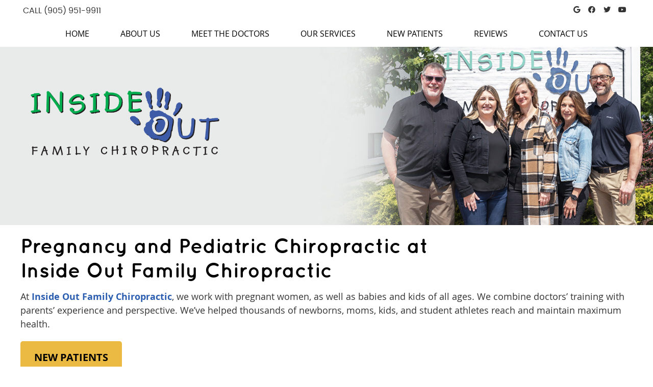

--- FILE ---
content_type: text/html; charset=UTF-8
request_url: https://www.insideoutchiro.org/pregnancy-and-pediatric-chiropractic/
body_size: 7413
content:
<!DOCTYPE html>
<html xmlns:fb="https://ogp.me/ns/fb#" xml:lang="en" lang="en">
	<head>
		<title>Pregnancy and Pediatric Chiropractic Bolton ON | Inside Out Family Chiropractic</title>
		<meta charset="utf-8">
		<meta name="viewport" content="initial-scale=1.0,width=device-width" />
		<meta property="og:type" content="website" /><meta name="description" content="Chiropractic team offers safe &amp; effective care for pregnant women, plus babies, kids &amp; young athletes. We help your family reach maximum health. Book now." /><link rel="canonical" href="https://www.insideoutchiro.org/pregnancy-and-pediatric-chiropractic/" /><meta property="og:image" content="https://doc.vortala.com/childsites/uploads/4449/files/baby-adjustment.jpg" /><meta property="og:image:width" content="425" /><meta property="og:image:height" content="340" /><meta property="og:url" content="https://www.insideoutchiro.org/pregnancy-and-pediatric-chiropractic/" /><meta property="og:title" content="Pregnancy and Pediatric Chiropractic Bolton ON | Inside Out Family Chiropractic" /><meta property="og:description" content="Chiropractic team offers safe &amp;amp; effective care for pregnant women, plus babies, kids &amp;amp; young athletes. We help your family reach maximum health. Book now." />
		<link rel="alternate" type="application/rss+xml" title="Inside Out Family Chiropractic » Feed" href="https://doc.vortala.com/gen/blogs-4543-feed.xml" />
		<link rel="icon" type="image/png" href="https://doc.vortala.com/childsites/uploads/4449/files/favicon.png" />
		<link rel="stylesheet" type="text/css" href="https://doc.vortala.com/childsites/static/4449/_style-1759399921.css" integrity="sha384-MfnbW+rq2Kcg022mmzjc4+Y8MnulO8oaUVcVttPNcpfGTlfccTHAO2ufFINTx4PB" crossorigin="anonymous" />
		<script defer type="text/javascript" src="https://doc.vortala.com/childsites/static/4449/_script-1759399921.js" integrity="sha384-bc4iUSaXjs4cZaU8Zc6BJ30jpfjdAX+xP+dc5KCuoh8AHTgsgVWjogbh6jWJrcLs" crossorigin="anonymous"></script>
 		<script type="application/ld+json"> {
	"@context": "https://schema.org",
	"@type": "MedicalClinic",
    			"alternateName": "Chiropractic",
	"address": {
		"@type": "PostalAddress",
	    "addressLocality": "Bolton",
	    "addressRegion": "ON",
	    "postalCode":"L7E 1C2",
	    "streetAddress": "27 King St E"
    },
	"description": "Bolton chiropractic team provides natural health care for the whole family. We listen to you because we care. Award-winning skill & experience. Book now.",
	"image": "https://doc.vortala.com/childsites/uploads/4449/files/logo.png",
	"name": "Inside Out Family Chiropractic",
	"telephone": "(905) 951-9911",
	"openingHoursSpecification": [{
						      "@type": "OpeningHoursSpecification",
						      "opens": "07:00",
						      "dayOfWeek":  "https://schema.org/Monday",
						      "closes": "18:00"
						    },{
						      "@type": "OpeningHoursSpecification",
						      "opens": "00:00",
						      "dayOfWeek":  "https://schema.org/Tuesday",
						      "closes": "18:00"
						    },{
						      "@type": "OpeningHoursSpecification",
						      "opens": "07:00",
						      "dayOfWeek":  "https://schema.org/Wednesday",
						      "closes": "12:30"
						    },{
						      "@type": "OpeningHoursSpecification",
						      "opens": "07:00",
						      "dayOfWeek":  "https://schema.org/Thursday",
						      "closes": "18:00"
						    },{
						      "@type": "OpeningHoursSpecification",
						      "opens": "00:00",
						      "dayOfWeek":  "https://schema.org/Friday",
						      "closes": "00:00"
						    },{
						      "@type": "OpeningHoursSpecification",
						      "opens": "08:00",
						      "dayOfWeek":  "https://schema.org/Saturday",
						      "closes": "11:00"
						    }],"geo": {
	    "@type": "GeoCoordinates",
	    "latitude": "43.8804584",
	    "longitude": "-79.7375777"
    },"sameAs" : ["https://www.facebook.com/InsideOutFamilyChiropractic/","https://twitter.com/InsideOutFamChi","https://goo.gl/maps/BVvUeadvGcbAQPaM8","https://www.youtube.com/@DrRyanFrench"]}</script>
		<meta name="google-site-verification" content="QYSIg3pskEUj69XQ93mANJF0LYG8N38QzLFEjtdiYHQ" /><meta name="google-site-verification" content="QVHTByW4-NcCSDPfp_mC9fXdsGvbE8cWNayum2HzHCI" />

<!-- Google Tag Manager ADDED BY SEO -->
<script>(function(w,d,s,l,i){w[l]=w[l]||[];w[l].push({'gtm.start':
new Date().getTime(),event:'gtm.js'});var f=d.getElementsByTagName(s)[0],
j=d.createElement(s),dl=l!='dataLayer'?'&l='+l:'';j.async=true;j.src=
'https://www.googletagmanager.com/gtm.js?id='+i+dl;f.parentNode.insertBefore(j,f);
})(window,document,'script','dataLayer','GTM-P2W9HD9');</script>
<!-- End Google Tag Manager --><script async src="https://www.googletagmanager.com/gtag/js?id=UA-252820358-1"></script><meta name="ppnum" content="5958" /><meta name="lastGen" content="01.06.2026 20:36:04" data-ts="1767731764" />
	</head>
	<body class="not-home page page-id-536 page-pregnancy-and-pediatric-chiropractic type-page layout-one-col">
	<div id='siteid' style="display:none;">4543</div>
		<!-- Google Tag Manager (noscript) ADDED BY SEO -->
<noscript><iframe src="https://www.googletagmanager.com/ns.html?id=GTM-P2W9HD9"
height="0" width="0" style="display:none;visibility:hidden"></iframe></noscript>
<!-- End Google Tag Manager (noscript) -->
		<a id="top"></a>
		<a href="#content" class="skip-to-content">Skip to content</a>
		<div class="nav nav-utility nav-sb_before static-top"><div class="utility_wrap"><ul><li class="utility_item phone util_left"><span class="phone_text"> CALL</span> <a href="tel:(905) 951-9911">(905) 951-9911</a></li><li class="utility_item utility_social util_left"><a class="google_social" href="https://goo.gl/maps/BVvUeadvGcbAQPaM8" target="_blank" style="text-indent:0;color:#333333;"><span class="visuallyhidden">google social button</span><i class="fa-brands fa-google"></i></a><a class="facebook_social" href="https://www.facebook.com/InsideOutFamilyChiropractic/" target="_blank" style="text-indent:0;color:#333333;"><span class="visuallyhidden">facebook social button</span><i class="fa-brands fa-facebook"></i></a><a class="twitter_social" href="https://twitter.com/InsideOutFamChi" target="_blank" style="text-indent:0;color:#333333;"><span class="visuallyhidden">twitter social button</span><i class="fa-brands fa-twitter"></i></a><a class="youtube_social" href="https://www.youtube.com/@DrRyanFrench" target="_blank" style="text-indent:0;color:#333333;"><span class="visuallyhidden">youtube social button</span><i class="fa-brands fa-youtube"></i></a></li></ul></div></div>
		<div id="containing_wrap">
			<div id="wrap">
				<div title="Main Menu" id="dd-primary_nav"><a href="#"><i class="fa-solid fa-bars" aria-hidden="true"></i>Menu</a></div><div class="nav nav-primary nav-sb_before_header center_menu" title=""><ul id="primary_nav" class="menu"><li class="first menu-item menu-item-home"><a href="/">Home</a></li><li id="menu-item-546" class="menu-item menu-item-type-post_type menu-item-object-page menu-item-has-children menu-item-546"><a href="/about-us/">About Us </a>
<ul class="sub-menu">
	<li id="menu-item-547" class="menu-item menu-item-type-post_type menu-item-object-page menu-item-547"><a href="/blog/">Blog</a></li>
</ul>
</li>
<li id="menu-item-544" class="menu-item menu-item-type-post_type menu-item-object-page menu-item-has-children menu-item-544"><a href="/meet-the-doctors/">Meet the Doctors</a>
<ul class="sub-menu">
	<li id="menu-item-542" class="menu-item menu-item-type-post_type menu-item-object-page menu-item-542"><a href="/dr-darrin-groleau/">Dr. Darrin Groleau</a></li>
	<li id="menu-item-541" class="menu-item menu-item-type-post_type menu-item-object-page menu-item-541"><a href="/dr-adam-brookes/">Dr. Adam Brookes</a></li>
</ul>
</li>
<li id="menu-item-540" class="menu-item menu-item-type-post_type menu-item-object-page menu-item-has-children menu-item-540"><a href="/our-services/">Our Services</a>
<ul class="sub-menu">
	<li id="menu-item-539" class="menu-item menu-item-type-post_type menu-item-object-page menu-item-539"><a href="/chiropractic-care/">Chiropractic Care</a></li>
	<li id="menu-item-832" class="menu-item menu-item-type-post_type menu-item-object-page menu-item-832"><a href="/pregnancy-chiropractic/">Pregnancy Chiropractic</a></li>
	<li id="menu-item-831" class="menu-item menu-item-type-post_type menu-item-object-page menu-item-831"><a href="/pediatric-chiropractic/">Pediatric Chiropractic</a></li>
</ul>
</li>
<li id="menu-item-545" class="menu-item menu-item-type-post_type menu-item-object-page menu-item-has-children menu-item-545"><a href="/new-patients/">New Patients</a>
<ul class="sub-menu">
	<li id="menu-item-548" class="menu-item menu-item-type-post_type menu-item-object-page menu-item-548"><a href="/new-patient-forms/">New Patient Forms</a></li>
</ul>
</li>
<li id="menu-item-552" class="menu-item menu-item-type-post_type menu-item-object-page menu-item-552"><a href="/reviews/">Reviews</a></li>
<li id="menu-item-517" class="last menu-item menu-item-type-post_type menu-item-object-page menu-item-517"><a href="/contact-us/">Contact Us</a></li>
</ul></div>
				<div id="header_wrap"><div id="header">
					<div id="logo" class="left"><span id="site-title"><a href="/" title="Welcome to Inside Out Family Chiropractic"><img src="https://doc.vortala.com/childsites/uploads/4449/files/logo.png" width="1099" height="399" alt="Inside Out Family Chiropractic logo - Home" /><span id="blog-title">Inside Out Family Chiropractic</span></a></span></div>
					<div class="n-a-p"></div>
				</div></div>
				
				<div id="container_wrap">
					
					<div id="container">
						<div id="content">
							<div id="post-536" class="536 category- page"><div class="entry-content cf"><h1>Pregnancy and Pediatric Chiropractic at<br />
Inside Out Family Chiropractic</h1>
<p>At <a href="/about-us/">Inside Out Family Chiropractic</a>, we work with pregnant women, as well as babies and kids of all ages. We combine doctors’ training with parents’ experience and perspective. We’ve helped thousands of newborns, moms, kids, and student athletes reach and maintain maximum health.<br />
<a href="/new-patients/" class="bldr_cta" id="cta91" target="" >NEW PATIENTS </a><br />
<style>a.bldr_cta#cta91{border-width:; border-color: ; font-size:; color:; font-family:; background-color:; border-radius:; padding:;}
   	a.bldr_cta#cta91:hover{background-color:; border-color:; color:}</style>
<h2>Comfortable Prenatal Care</h2>
<p><img class="alignright" src="https://doc.vortala.com/static/uploads/9/files/mom-and-dad-waiting-for-baby.jpg" alt="Heart hands over pregnant belly" width="400" height="266" />When you’re expecting, you should feel pregnant, not sick. We offer gentle care to make pregnancy comfortable. <a href="/dr-ryan-french/">Dr. Ryan</a> is an ICPA practitioner who is Webster certified to prepare your body for an easier delivery, allow your baby to get into the proper position, align your pelvis for labor, and relieve back pain and headaches.</p>
<p>You can start care during any trimester, although the earlier the better. Instead of X-rays, we’ll use Tytron Nerve Scans to safely measure the nervous system. Our special tables change shape to accommodate your growing belly.</p>
<p>Postpartum, we’ll adjust the pelvis before it sets back into place. Reaching proper alignment within six weeks can help strengthen the body for a lifetime.</p>
<div style="padding: 10px;"></div>
<div class="column one_third"><img class="aligncenter size-full wp-image-595" src="https://doc.vortala.com/childsites/uploads/4449/files/baby-adjustment.jpg" alt="Adjusting tiny baby" width="425" height="340" /></div>
<div class="column two_thirds last">
<div style="padding: 15px;"></div>
<h2>Giving Babies a Healthier Start</h2>
<p>Right after birth, we assess newborns’ nervous system and ensure your baby is at the peak of health. As babies grow, we measure reflexes to help ensure optimal development.</p>
<p>While chiropractic is not a cure for any illness, many patients have said their child’s colic, torticollis, or ear infections improved drastically under our care.</p></div>
<div class="cb"></div>
<div style="padding:10px;"></div>
<p><img src="https://doc.vortala.com/childsites/uploads/4449/files/kids-trains-full.jpg" alt="Kids by train" width="1200" height="554" class="aligncenter size-full wp-image-665" /></p>
<div class="overlap-wrap">
<h2>We Make Kids’ Care Gentle and Fun</h2>
<p>Our goal for kids and adults is the same: removing nerve interference to improve functioning. We’ll simply adjust our technique to offer gentler care appropriate for your child.</p>
<p>We help kids feel comfortable with coloring tables and pictures of children on the ceiling. Kids love our special firetruck, dinosaur, and school bus adjusting tables. We never start adjustments until they’re ready, even if that means waiting a few visits or having them help us adjust others first.</p>
<p>As a hockey coach and father of athletes, Dr. Ryan knows the importance of caring for young athletes. We help them stay healthy and safe, so physical activity doesn’t negatively impact them.</p></div>
<div class="bldr_notebox nb35">
<h2>Improve Your Family’s Wellness</h2>
<p>At Inside Out Family Chiropractic, we care for every member of the family. Book an appointment today!<br />
<a href="/contact-us/" class="bldr_cta" id="cta31" target="" >CONTACT US </a></p>
<style>a.bldr_cta#cta31{border-width:; border-color: ; font-size:; color:; font-family:; background-color:; border-radius:; padding:;}
   	a.bldr_cta#cta31:hover{background-color:; border-color:; color:}</style>
</div>
<style>.nb35{max-width:;background:;border-width: ; border-color: ; border-radius:;}</style>
<hr class="bldr_divider div26" />
<style>.div26{border-color:;color:;margin:;}</style>
<h3 align="center">Pregnancy and Pediatric Chiropractic Bolton ON | (905) 951-9911</h3>
</div></div>
							
						</div>
					</div>
					
				</div>
			</div>
			
			<div id="footer_wrap">
				<div id="footer">
					
					<div id="wp_footer">
						
						<div style='display:none;'><div id='contact_practitioner-container' class='v_contact_form'><div id='contact_practitioner-content'>
			            <div class='contact_practitioner-content'>
			                <div class='contact_practitioner-title'>Email Inside Out Family Chiropractic</div>
			                <div class='contact_practitioner-loading' style='display:none'></div>
			                <div class='contact_practitioner-message' style='display:none'></div>
			                <form class='ui form' method='post' action=''>
						            <div class='field'>
				                        <label for='contact_practitioner-message' class='visuallyhidden'>Comments, Requests, Questions, or Suggestions</label><textarea id='contact_practitioner-message' class='' placeholder='Comments, Requests, Questions, or Suggestions' name='message'></textarea><br/>
				                    </div>
				                    <div class='field'>
				                        <div class='two fields'>
				                            <div class='field'><label for='contact_practitioner-first_name' class='visuallyhidden'>First Name</label><input type='text' id='contact_practitioner-first_name' name='first_name' placeholder='First' /></div>
				                            <div class='field'><label for='contact_practitioner-last_name' class='visuallyhidden'>Last Name</label><input type='text' id='contact_practitioner-last_name' name='last_name' placeholder='Last' /></div>
				                        </div>
				                    </div>
				                    <fieldset class='form-fieldset'>
							            <div class='inline fields radios'>
							                <legend class='form-label'>Respond to me via:</legend>
							                <div class='field'>
							                    <div class='ui radio checkbox'>
							                        <input type='radio' name='popup_respond_contact' id='popup_respond_email' />
							                        <label for='popup_respond_email'>Email</label>
							                    </div>
							                </div>
							                <div class='field'>
							                    <div class='ui radio checkbox'>
							                        <input type='radio' name='popup_respond_contact' id='popup_respond_phone' />
							                        <label for='popup_respond_phone'>Phone</label>
							                    </div>
							                </div>
							                <div class='field'>
							                    <div class='ui radio checkbox'>
							                        <input type='radio' name='popup_respond_contact' id='popup_respond_none' />
							                       <label for='popup_respond_none'>No Response</label>
							                    </div>
							                </div>
							            </div>
						            </fieldset>
						            <div class='field'>
						                <div class='field'><label for='contact_practitioner-email' class='visuallyhidden'>Email Address</label><input type='text' id='contact_practitioner-email' name='email' placeholder='Email Address' /></div>
						                <div class='field'><label for='contact_practitioner-phone' class='visuallyhidden'>Phone Number</label><input type='text' id='contact_practitioner-phone' name='phone' placeholder='Phone Number' /></div>
						            </div>
						            <div class='field'>
				                        <div class='ui checkbox'>
				                            <input type='checkbox' name='phi_agree' id='contact_practitioner-no_phi_agree_check' value='' />
				                            <label for='contact_practitioner-no_phi_agree_check'>I agree to refrain from including any personally identifiable information or protected health information in the comment field. For more info, <a class='phi_info info-popup-hover' href='#'>read disclaimer</a>.</label>
				                            <div class='info-popup' style='display:none;'><i class='fa-solid fa-times'></i>Please keep in mind that communications via email over the internet are not secure. Although it is unlikely, there is a possibility that information you include in an email can be intercepted and read by other parties or unauthorized individuals. Please do not include personal identifying information such as your birth date, or personal medical information in any emails you send to us. Communication via our website cannot replace the relationship you have with a physician or another healthcare practitioner.<div class='pointer'></div><div class='pointerBorder'></div></div>
				                        </div>
				                    </div>
						            <div class='field'>
				                        <div class='ui checkbox'>
				                            <input type='checkbox' name='consent' id='contact_practitioner-consent_check' value='' />
				                            <label class='privacy_consent_message' for='contact_practitioner-consent_check'>I consent to having this website store my submitted information so they can respond to my inquiry. For more info, read our <a class='privacy-link' href='/info/privacy/' rel='nofollow'>privacy policy</a>.</label>
				                        </div>
				                    </div>
						            <div class='antispam'><label for='popup_contact_form_url'>Leave this empty:</label><input id='popup_contact_form_url' name='url' class='' value=''/></div>
									<button type='submit' class='contact_practitioner-button contact_practitioner-send ui button'>Send Message</button>
						            <input type='hidden' name='token' value='dd510d4f7b3a71d06635d20419809773'/>
						            <br/>
						        </form>
						    </div>
						</div></div></div>
						<div style='display:none;'><div id='request_appointment-container' class='v_appt_form'><div id='request_appointment-content'>
				            <div class='request_appointment-content'>
				                <div class='request_appointment-title'>Request Appointment <span class='request_appointment-subtitle'>(pending confirmation)</span></div>
						        <div class='request_appointment-loading' style='display:none'></div>
				                <div class='request_appointment-message' style='display:none'></div>
				                <form class='ui form' method='post' action=''>
						            <div class='grouped fields radios patient_type'>
				                        <fieldset class='grouped fields'>
				                        	<legend class='visuallyhidden'>Patient Type</legend>
					                        <div class='field'>
							                    <div class='ui radio checkbox'>
							                        <input id='popup_appt_new' type='radio' name='patient_type' value='New Patient' />
							                        <label for='popup_appt_new'>New Patient</label>
							                    </div>
							                </div>
							                <div class='field first_radio'>
							                    <div class='ui radio checkbox'>
							                        <input id='popup_appt_current' type='radio' name='patient_type' value='Current Patient' />
							                        <label for='popup_appt_current'>Current Patient</label>
							                    </div>
							                </div>
							                <div class='field'>
							                    <div class='ui radio checkbox'>
							                        <input id='popup_appt_returning' type='radio' name='patient_type' value='Returning Patient' />
							                        <label for='popup_appt_returning'>Returning Patient</label>
							                    </div>
							                </div>
						                </fieldset>
						            </div>
						            <div class='field'>
				                        <div class='two fields'>
				                            <div class='field'><label for='request_appointment-first_name' class='visuallyhidden'>First Name</label><input type='text' id='request_appointment-first_name' name='first_name' placeholder='First' /></div>
				                            <div class='field'><label for='request_appointment-last_name' class='visuallyhidden'>Last Name</label><input type='text' id='request_appointment-last_name' name='last_name' placeholder='Last' /></div>
				                        </div>
				                    </div>
						            <div class='field'>
						                <div class='field'><label for='request_appointment-email' class='visuallyhidden'>Email Address</label><input type='text' id='request_appointment-email' name='email' placeholder='Email Address' /></div>
						                <div class='field'><label for='request_appointment-phone' class='visuallyhidden'>Phone Number</label><input type='text' id='request_appointment-phone' name='phone' placeholder='Phone Number' /></div>
						            </div>
						            <fieldset class='form-fieldset'>
							            <div class='inline fields radios'>
							                <legend class='form-label'>Respond to me via:</legend>
							                <div class='field'>
							                    <div class='ui radio checkbox'>
							                        <input type='radio' name='popup_request_respond' id='request_respond_email' />
							                        <label for='request_respond_email'>Email</label>
							                    </div>
							                </div>
							                <div class='field'>
							                    <div class='ui radio checkbox'>
							                        <input type='radio' name='popup_request_respond' id='request_respond_phone' />
							                        <label for='request_respond_phone'>Phone</label>
							                    </div>
							                </div>
							            </div>
							        </fieldset>
						            <div class='equal width field pickdate'>
						                <span class='form-label'>Preferred Day/Time:</span>
						                <div class='fields'>
						                    <div class='field'>
						                        <label for='thickbox_datepicker' class='visuallyhidden'>Date</label><input type='text' value='' name='thickbox_datepicker' id='thickbox_datepicker' /><i class='fa-solid fa-calendar' id='popup_apptDateId' aria-hidden='true'></i>
						                    </div>
						                    <div class='field'>
							                    <label for='appt_hour' class='visuallyhidden'>Appointment Hour</label>
						                        <select id='appt_hour' name='appt_hour'>
						                            <option value=''>H</option>
						                            <option value='1'>1</option>
						                            <option value='2'>2</option>
						                            <option value='3'>3</option>
						                            <option value='4'>4</option>
						                            <option value='5'>5</option>
						                            <option value='6'>6</option>
						                            <option value='7'>7</option>
						                            <option value='8'>8</option>
						                            <option value='9'>9</option>
						                            <option value='10'>10</option>
						                            <option value='11'>11</option>
						                            <option value='12'>12</option>
						                        </select>
						                    </div>
						                    <div class='field'>
						                    	<label for='appt_min' class='visuallyhidden'>Appointment Minute</label>
						                        <select id='appt_min' name='appt_min'>
						                            <option value=''>M</option>
						                            <option value='00'>00</option>
						                            <option value='15'>15</option>
						                            <option value='30'>30</option>
						                            <option value='45'>45</option>
						                        </select>
						                    </div>
						                    <fieldset>
							                    <div class='fields time-radios'>
					                                <legend class='visuallyhidden'>AM or PM</legend>
					                                <div class='field'>
					                                    <div class='ui radio checkbox'>
					                                        <input type='radio' name='time' id='time_am' value='am' />
					                                        <label for='time_am'>AM</label>
					                                    </div>
					                                </div>
					                                <div class='field'>
					                                    <div class='ui radio checkbox'>
					                                        <input type='radio' name='time' id='time_pm' value='pm' />
					                                        <label for='time_pm'>PM</label>
					                                    </div>
					                                </div>
					                            </div>
				                            </fieldset>
						                </div>
						            </div>
						            <div class='field'>
				                        <label for='popup_request_appointment-message' class='visuallyhidden'>Comments or Questions</label><textarea id='popup_request_appointment-message' placeholder='Comments or Questions' name='message'></textarea>
				                    </div>
				                    <div class='field'>
						                <div class='ui checkbox'>
						                    <input type='checkbox' name='phi_check' id='no_phi_agree_check' value='' />
						                    <label for='no_phi_agree_check'>I agree to refrain from including any personally identifiable information or protected health information in the comment field. For more info, <a class='phi_info info-popup-hover' href='#'>read disclaimer</a>.</label>
						                    <div class='info-popup' style='display:none;'><i class='fa-solid fa-times'></i>Please keep in mind that communications via email over the internet are not secure. Although it is unlikely, there is a possibility that information you include in an email can be intercepted and read by other parties or unauthorized individuals. Please do not include personal identifying information such as your birth date, or personal medical information in any emails you send to us. Communication via our website cannot replace the relationship you have with a physician or another healthcare practitioner.<div class='pointer'></div><div class='pointerBorder'></div></div>
						                </div>
						            </div>
				                    <div class='field'>
						                <div class='ui checkbox'>
						                    <input type='checkbox' name='consent' id='consent_check' value='' />
						                    <label class='privacy_consent_message' for='consent_check'>I consent to having this website store my submitted information so they can respond to my inquiry. For more info, read our <a class='privacy-link' href='/info/privacy/' rel='nofollow'>privacy policy</a>.</label>
						                </div>
						            </div>
						            <div class='antispam'><label for='request_appointment-url'>Leave this empty:</label><input id='request_appointment-url' name='url' class='request_appointment-input' value=''/></div>
									<div class='request_appointment-message' style='display:none'></div>
						            <button type='submit' class='request_appointment-button request_appointment-send ui button'>Send Message</button>
						            <input type='hidden' name='token' value='5833a45c12a6c45b179f6b60c974ca12'/>
						            <br/>
						        </form>
						    </div>
						</div></div></div>
					</div>
				</div>
			</div>
			</div><div id="utility_credit_wrap"><div id="centered_footer"><div class="nav nav-utility nav-footer"><div class="footer_utility_wrap"><div class="social_sharing"><a href="https://x.com/intent/tweet?url=https://www.insideoutchiro.org/pregnancy-and-pediatric-chiropractic" target="_blank" class="social_share_button share_twitter">Share on X</a><a target="_blank" href="https://www.facebook.com/dialog/share?app_id=106614613350&display=popup&href=https%3A%2F%2Fwww.insideoutchiro.org%2Fpregnancy-and-pediatric-chiropractic" class="social_share_button share_facebook">Share on Facebook</a><a href="mailto:?&subject=Pregnancy and Pediatric Chiropractic - Inside Out Family Chiropractic&body=https%3A%2F%2Fwww.insideoutchiro.org%2Fpregnancy-and-pediatric-chiropractic" target="_blank" class="social_share_button share_email">Share via Email</a></div><ul><li class="utility_item utility_email"><a class="contact_practitioner-link button" title="Contact" href="#">Email Us</a></li></ul></div></div><div class="footer_schema"><div><span class="schema-practice-name">Inside Out Family Chiropractic</span><br />
		<span class="schema-practice-info"><span class="schema-practice-address">27 King St E</span><br /><span class="schema-practice-city">Bolton</span>, <span class="schema-practice-state">ON</span><span class="schema-practice-zip"> L7E 1C2</span></span><br />
		Phone: <span class="schema-practice-phone"><a href="tel:(905)951-9911">(905) 951-9911</a></span></div></div><div id="credit_wrap"><div id="footer_right" class="right"><div title="Footer Links" class="nav nav-footer"><ul><li class="first"><a rel="nofollow" href="/info/copyright/">Copyright</a></li><li class="legal"><a rel="nofollow" href="/info/legal-disclaimer/">Legal</a></li><li class="privacy"><a rel="nofollow" href="/info/privacy/">Privacy</a></li><li class="accessibility"><a rel="nofollow" href="/info/accessibility/">Accessibility</a></li><li class="last"><a href="/sitemap/">Sitemap</a></li></ul></div><div id="credits">Chiropractic Websites by Perfect Patients</div></div></div></div></div><script type='text/javascript'>var _userway_config = {position: 2, color: '#053e67', language: 'en',  account: 'R1JVYTaZHz'};</script>
                        <script type='text/javascript' defer src='https://cdn.userway.org/widget.js'></script>
                        <script type='text/javascript'>
                            function userWayTitle(){
                                if (document.querySelector('.userway') !== null) {
                                    var uw = document.getElementsByClassName('userway')[0];
                                    uw.getElementsByClassName('userway_accessibility_icon')[0].setAttribute('title', 'Accessibility Menu');
                                    clearTimeout(userWayTimer);
                                }
                            }
                            var userWayTimer = setTimeout(userWayTitle, 2000);
                        </script>
			
		</div>
	</body>
</html>